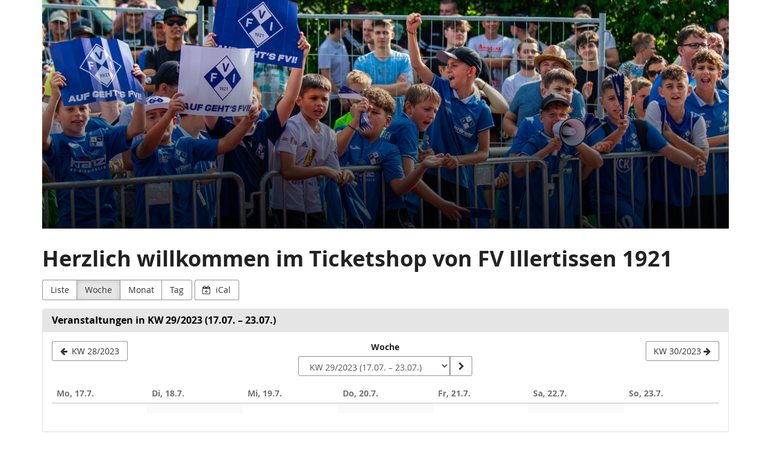

--- FILE ---
content_type: text/html; charset=utf-8
request_url: https://fvi1921.vereinsticket.de/?style=week&date=2023-W29
body_size: 70792
content:






<!DOCTYPE html>
<html lang="de">
<head>
    <title>
    
    Veranstaltungen in KW 29/2023 (17.07. – 23.07.)
 :: FV Illertissen 1921
</title>
    <link rel="stylesheet" href="https://static.pretix.cloud/static/CACHE/css/presale.de51dd394296.css" type="text/css">
    
        <link rel="stylesheet" type="text/css" href="https://fvi1921.vereinsticket.de/theme.css?version=c534d21b5f04-1769775209" />
    

    

<script src="https://static.pretix.cloud/static/CACHE/js/presale.cfe0ba30b010.js"></script>

    <meta name="referrer" content="origin">
    
    <meta name="viewport" content="width=device-width, initial-scale=1">
    
    
        <meta name="robots" content="noindex, nofollow">
    
    <meta property="og:type" content="website" />

    
    

    
        <link rel="icon" href="https://cdn.pretix.cloud/1/pub/thumbs/5215cc6120f94b9a5a723106532d4cca.16x16c.3a14f86d76ea56.png">
        <link rel="shortcut icon" href="https://cdn.pretix.cloud/1/pub/thumbs/5215cc6120f94b9a5a723106532d4cca.16x16c.3a14f86d76ea56.png">
        <link rel="icon" type="image/png" sizes="16x16" href="https://cdn.pretix.cloud/1/pub/thumbs/5215cc6120f94b9a5a723106532d4cca.16x16c.3a14f86d76ea56.png">
        <link rel="icon" type="image/png" sizes="32x32" href="https://cdn.pretix.cloud/2/pub/thumbs/5215cc6120f94b9a5a723106532d4cca.32x32c.76a671618270d4.png">
        <link rel="icon" type="image/png" sizes="192x192" href="https://cdn.pretix.cloud/1/pub/thumbs/5215cc6120f94b9a5a723106532d4cca.192x192c.0559b98d8a8973.png">
        <link rel="apple-touch-icon" sizes="180x180" href="https://cdn.pretix.cloud/2/pub/thumbs/5215cc6120f94b9a5a723106532d4cca.180x180c.0559b98d8a8973.png">
    
    <meta name="theme-color" content="#1d3e8f">
</head>
<body class="nojs" data-locale="de-informal" data-now="1769775256.975518" data-datetimeformat="DD.MM.YYYY HH:mm" data-timeformat="HH:mm" data-dateformat="DD.MM.YYYY" data-datetimelocale="de" data-currency="">

<nav id="skip-to-main" role="navigation" aria-label="Link überspringen" class="sr-only on-focus-visible">
  <p><a href="#content">Zum Haupt-Inhalt springen</a></p>
</nav>
<header>


    

</header>
<div class="container main-box">
    <main id="content">
    
    <div class="page-header pager-header-with-logo logo-large">
        <div class="">
            
                <h1 class="sr-only">
                    FV Illertissen 1921
                </h1>
            
            
                <a href="https://fvi1921.vereinsticket.de/" title="FV Illertissen 1921">
                    <img src="https://cdn.pretix.cloud/2/pub/thumbs/6a03c870ae31be9a33aab9ad9b583e2b.1170x5000.7ed13a2f4d1f3e.png" alt="FV Illertissen 1921"
                         class="organizer-logo" />
                </a>
            
        </div>
        
        <div class="clearfix"></div>
    </div>
    
    
    
        <div class="blank-after">
            <h1><strong>Herzlich willkommen im Ticketshop von FV Illertissen 1921</strong></h1>
        </div>
    
    <div class="blank-after text-left flip">
        



<div class="btn-group" role="navigation" aria-label="Event-Übersicht nach Monat, Woche, etc.">
    <a href="?style=list" 
            class="btn btn-default">
        Liste
    </a>
    <a href="?style=week&amp;date=2023-W29"
            class="btn btn-default active"  aria-current="page">
        Woche
    </a>
    <a href="?style=calendar&amp;date=2023-07"
            class="btn btn-default">
        Monat
    </a>
    <a href="?style=day&amp;date=2023-07-17"
       class="btn btn-default">
        Tag
    </a>
</div>
<a href="https://fvi1921.vereinsticket.de/events/ical/?locale=de-informal"
        class="btn btn-default">
    <span class="fa fa-calendar-plus-o" aria-hidden="true"></span>
    iCal
</a>

    </div>
    <div class="panel panel-default">
        <div class="panel-heading">
            <h2 class="panel-title">
                <strong>
                Veranstaltungen in KW 29/2023 (17.07. – 23.07.)
                </strong>
            </h2>
        </div>
        
        <div class="panel-body">
            <nav aria-label="Kalender-Navigation">
                <ul class="row calendar-nav">
                    <li class="text-left flip">
                        
                            <a href="?style=week&amp;date=2023-W28"
                               class="btn btn-default" data-save-scrollpos aria-label="KW 28/2023">
                                <span class="fa fa-arrow-left " aria-hidden="true"></span>
                                <span class="hidden-xs">KW 28/2023</span>
                            </a>
                        
                    </li>
                    <li class="text-center">
                        <form class="form-inline" method="get" id="monthselform" action="https://fvi1921.vereinsticket.de/">
                            
                                
                                    <input type="hidden" name="style" value="week">
                                
                            
                                
                            
                            <fieldset>
                                <legend class="sr-only">Woche zur Anzeige auswählen</legend>
                                <div>
                                    <label for="calendar-input-date">Woche</label>
                                </div>
                                <div class="input-group">
                                    <select name="date" class="form-control" id="calendar-input-date">
                                    
                                        <optgroup label="2022">
                                        
                                            <option value="2022-W1"
                                                    >
                                                    KW 1/2022
                                                (03.01. – 09.01.)
                                            </option>
                                        
                                            <option value="2022-W2"
                                                    >
                                                    KW 2/2022
                                                (10.01. – 16.01.)
                                            </option>
                                        
                                            <option value="2022-W3"
                                                    >
                                                    KW 3/2022
                                                (17.01. – 23.01.)
                                            </option>
                                        
                                            <option value="2022-W4"
                                                    >
                                                    KW 4/2022
                                                (24.01. – 30.01.)
                                            </option>
                                        
                                            <option value="2022-W5"
                                                    >
                                                    KW 5/2022
                                                (31.01. – 06.02.)
                                            </option>
                                        
                                            <option value="2022-W6"
                                                    >
                                                    KW 6/2022
                                                (07.02. – 13.02.)
                                            </option>
                                        
                                            <option value="2022-W7"
                                                    >
                                                    KW 7/2022
                                                (14.02. – 20.02.)
                                            </option>
                                        
                                            <option value="2022-W8"
                                                    >
                                                    KW 8/2022
                                                (21.02. – 27.02.)
                                            </option>
                                        
                                            <option value="2022-W9"
                                                    >
                                                    KW 9/2022
                                                (28.02. – 06.03.)
                                            </option>
                                        
                                            <option value="2022-W10"
                                                    >
                                                    KW 10/2022
                                                (07.03. – 13.03.)
                                            </option>
                                        
                                            <option value="2022-W11"
                                                    >
                                                    KW 11/2022
                                                (14.03. – 20.03.)
                                            </option>
                                        
                                            <option value="2022-W12"
                                                    >
                                                    KW 12/2022
                                                (21.03. – 27.03.)
                                            </option>
                                        
                                            <option value="2022-W13"
                                                    >
                                                    KW 13/2022
                                                (28.03. – 03.04.)
                                            </option>
                                        
                                            <option value="2022-W14"
                                                    >
                                                    KW 14/2022
                                                (04.04. – 10.04.)
                                            </option>
                                        
                                            <option value="2022-W15"
                                                    >
                                                    KW 15/2022
                                                (11.04. – 17.04.)
                                            </option>
                                        
                                            <option value="2022-W16"
                                                    >
                                                    KW 16/2022
                                                (18.04. – 24.04.)
                                            </option>
                                        
                                            <option value="2022-W17"
                                                    >
                                                    KW 17/2022
                                                (25.04. – 01.05.)
                                            </option>
                                        
                                            <option value="2022-W18"
                                                    >
                                                    KW 18/2022
                                                (02.05. – 08.05.)
                                            </option>
                                        
                                            <option value="2022-W19"
                                                    >
                                                    KW 19/2022
                                                (09.05. – 15.05.)
                                            </option>
                                        
                                            <option value="2022-W20"
                                                    >
                                                    KW 20/2022
                                                (16.05. – 22.05.)
                                            </option>
                                        
                                            <option value="2022-W21"
                                                    >
                                                    KW 21/2022
                                                (23.05. – 29.05.)
                                            </option>
                                        
                                            <option value="2022-W22"
                                                    >
                                                    KW 22/2022
                                                (30.05. – 05.06.)
                                            </option>
                                        
                                            <option value="2022-W23"
                                                    >
                                                    KW 23/2022
                                                (06.06. – 12.06.)
                                            </option>
                                        
                                            <option value="2022-W24"
                                                    >
                                                    KW 24/2022
                                                (13.06. – 19.06.)
                                            </option>
                                        
                                            <option value="2022-W25"
                                                    >
                                                    KW 25/2022
                                                (20.06. – 26.06.)
                                            </option>
                                        
                                            <option value="2022-W26"
                                                    >
                                                    KW 26/2022
                                                (27.06. – 03.07.)
                                            </option>
                                        
                                            <option value="2022-W27"
                                                    >
                                                    KW 27/2022
                                                (04.07. – 10.07.)
                                            </option>
                                        
                                            <option value="2022-W28"
                                                    >
                                                    KW 28/2022
                                                (11.07. – 17.07.)
                                            </option>
                                        
                                            <option value="2022-W29"
                                                    >
                                                    KW 29/2022
                                                (18.07. – 24.07.)
                                            </option>
                                        
                                            <option value="2022-W30"
                                                    >
                                                    KW 30/2022
                                                (25.07. – 31.07.)
                                            </option>
                                        
                                            <option value="2022-W31"
                                                    >
                                                    KW 31/2022
                                                (01.08. – 07.08.)
                                            </option>
                                        
                                            <option value="2022-W32"
                                                    >
                                                    KW 32/2022
                                                (08.08. – 14.08.)
                                            </option>
                                        
                                            <option value="2022-W33"
                                                    >
                                                    KW 33/2022
                                                (15.08. – 21.08.)
                                            </option>
                                        
                                            <option value="2022-W34"
                                                    >
                                                    KW 34/2022
                                                (22.08. – 28.08.)
                                            </option>
                                        
                                            <option value="2022-W35"
                                                    >
                                                    KW 35/2022
                                                (29.08. – 04.09.)
                                            </option>
                                        
                                            <option value="2022-W36"
                                                    >
                                                    KW 36/2022
                                                (05.09. – 11.09.)
                                            </option>
                                        
                                            <option value="2022-W37"
                                                    >
                                                    KW 37/2022
                                                (12.09. – 18.09.)
                                            </option>
                                        
                                            <option value="2022-W38"
                                                    >
                                                    KW 38/2022
                                                (19.09. – 25.09.)
                                            </option>
                                        
                                            <option value="2022-W39"
                                                    >
                                                    KW 39/2022
                                                (26.09. – 02.10.)
                                            </option>
                                        
                                            <option value="2022-W40"
                                                    >
                                                    KW 40/2022
                                                (03.10. – 09.10.)
                                            </option>
                                        
                                            <option value="2022-W41"
                                                    >
                                                    KW 41/2022
                                                (10.10. – 16.10.)
                                            </option>
                                        
                                            <option value="2022-W42"
                                                    >
                                                    KW 42/2022
                                                (17.10. – 23.10.)
                                            </option>
                                        
                                            <option value="2022-W43"
                                                    >
                                                    KW 43/2022
                                                (24.10. – 30.10.)
                                            </option>
                                        
                                            <option value="2022-W44"
                                                    >
                                                    KW 44/2022
                                                (31.10. – 06.11.)
                                            </option>
                                        
                                            <option value="2022-W45"
                                                    >
                                                    KW 45/2022
                                                (07.11. – 13.11.)
                                            </option>
                                        
                                            <option value="2022-W46"
                                                    >
                                                    KW 46/2022
                                                (14.11. – 20.11.)
                                            </option>
                                        
                                            <option value="2022-W47"
                                                    >
                                                    KW 47/2022
                                                (21.11. – 27.11.)
                                            </option>
                                        
                                            <option value="2022-W48"
                                                    >
                                                    KW 48/2022
                                                (28.11. – 04.12.)
                                            </option>
                                        
                                            <option value="2022-W49"
                                                    >
                                                    KW 49/2022
                                                (05.12. – 11.12.)
                                            </option>
                                        
                                            <option value="2022-W50"
                                                    >
                                                    KW 50/2022
                                                (12.12. – 18.12.)
                                            </option>
                                        
                                            <option value="2022-W51"
                                                    >
                                                    KW 51/2022
                                                (19.12. – 25.12.)
                                            </option>
                                        
                                            <option value="2022-W52"
                                                    >
                                                    KW 52/2022
                                                (26.12. – 01.01.)
                                            </option>
                                        
                                        </optgroup>
                                    
                                        <optgroup label="2023">
                                        
                                            <option value="2023-W1"
                                                    >
                                                    KW 1/2023
                                                (02.01. – 08.01.)
                                            </option>
                                        
                                            <option value="2023-W2"
                                                    >
                                                    KW 2/2023
                                                (09.01. – 15.01.)
                                            </option>
                                        
                                            <option value="2023-W3"
                                                    >
                                                    KW 3/2023
                                                (16.01. – 22.01.)
                                            </option>
                                        
                                            <option value="2023-W4"
                                                    >
                                                    KW 4/2023
                                                (23.01. – 29.01.)
                                            </option>
                                        
                                            <option value="2023-W5"
                                                    >
                                                    KW 5/2023
                                                (30.01. – 05.02.)
                                            </option>
                                        
                                            <option value="2023-W6"
                                                    >
                                                    KW 6/2023
                                                (06.02. – 12.02.)
                                            </option>
                                        
                                            <option value="2023-W7"
                                                    >
                                                    KW 7/2023
                                                (13.02. – 19.02.)
                                            </option>
                                        
                                            <option value="2023-W8"
                                                    >
                                                    KW 8/2023
                                                (20.02. – 26.02.)
                                            </option>
                                        
                                            <option value="2023-W9"
                                                    >
                                                    KW 9/2023
                                                (27.02. – 05.03.)
                                            </option>
                                        
                                            <option value="2023-W10"
                                                    >
                                                    KW 10/2023
                                                (06.03. – 12.03.)
                                            </option>
                                        
                                            <option value="2023-W11"
                                                    >
                                                    KW 11/2023
                                                (13.03. – 19.03.)
                                            </option>
                                        
                                            <option value="2023-W12"
                                                    >
                                                    KW 12/2023
                                                (20.03. – 26.03.)
                                            </option>
                                        
                                            <option value="2023-W13"
                                                    >
                                                    KW 13/2023
                                                (27.03. – 02.04.)
                                            </option>
                                        
                                            <option value="2023-W14"
                                                    >
                                                    KW 14/2023
                                                (03.04. – 09.04.)
                                            </option>
                                        
                                            <option value="2023-W15"
                                                    >
                                                    KW 15/2023
                                                (10.04. – 16.04.)
                                            </option>
                                        
                                            <option value="2023-W16"
                                                    >
                                                    KW 16/2023
                                                (17.04. – 23.04.)
                                            </option>
                                        
                                            <option value="2023-W17"
                                                    >
                                                    KW 17/2023
                                                (24.04. – 30.04.)
                                            </option>
                                        
                                            <option value="2023-W18"
                                                    >
                                                    KW 18/2023
                                                (01.05. – 07.05.)
                                            </option>
                                        
                                            <option value="2023-W19"
                                                    >
                                                    KW 19/2023
                                                (08.05. – 14.05.)
                                            </option>
                                        
                                            <option value="2023-W20"
                                                    >
                                                    KW 20/2023
                                                (15.05. – 21.05.)
                                            </option>
                                        
                                            <option value="2023-W21"
                                                    >
                                                    KW 21/2023
                                                (22.05. – 28.05.)
                                            </option>
                                        
                                            <option value="2023-W22"
                                                    >
                                                    KW 22/2023
                                                (29.05. – 04.06.)
                                            </option>
                                        
                                            <option value="2023-W23"
                                                    >
                                                    KW 23/2023
                                                (05.06. – 11.06.)
                                            </option>
                                        
                                            <option value="2023-W24"
                                                    >
                                                    KW 24/2023
                                                (12.06. – 18.06.)
                                            </option>
                                        
                                            <option value="2023-W25"
                                                    >
                                                    KW 25/2023
                                                (19.06. – 25.06.)
                                            </option>
                                        
                                            <option value="2023-W26"
                                                    >
                                                    KW 26/2023
                                                (26.06. – 02.07.)
                                            </option>
                                        
                                            <option value="2023-W27"
                                                    >
                                                    KW 27/2023
                                                (03.07. – 09.07.)
                                            </option>
                                        
                                            <option value="2023-W28"
                                                    >
                                                    KW 28/2023
                                                (10.07. – 16.07.)
                                            </option>
                                        
                                            <option value="2023-W29"
                                                    selected>
                                                    KW 29/2023
                                                (17.07. – 23.07.)
                                            </option>
                                        
                                            <option value="2023-W30"
                                                    >
                                                    KW 30/2023
                                                (24.07. – 30.07.)
                                            </option>
                                        
                                            <option value="2023-W31"
                                                    >
                                                    KW 31/2023
                                                (31.07. – 06.08.)
                                            </option>
                                        
                                            <option value="2023-W32"
                                                    >
                                                    KW 32/2023
                                                (07.08. – 13.08.)
                                            </option>
                                        
                                            <option value="2023-W33"
                                                    >
                                                    KW 33/2023
                                                (14.08. – 20.08.)
                                            </option>
                                        
                                            <option value="2023-W34"
                                                    >
                                                    KW 34/2023
                                                (21.08. – 27.08.)
                                            </option>
                                        
                                            <option value="2023-W35"
                                                    >
                                                    KW 35/2023
                                                (28.08. – 03.09.)
                                            </option>
                                        
                                            <option value="2023-W36"
                                                    >
                                                    KW 36/2023
                                                (04.09. – 10.09.)
                                            </option>
                                        
                                            <option value="2023-W37"
                                                    >
                                                    KW 37/2023
                                                (11.09. – 17.09.)
                                            </option>
                                        
                                            <option value="2023-W38"
                                                    >
                                                    KW 38/2023
                                                (18.09. – 24.09.)
                                            </option>
                                        
                                            <option value="2023-W39"
                                                    >
                                                    KW 39/2023
                                                (25.09. – 01.10.)
                                            </option>
                                        
                                            <option value="2023-W40"
                                                    >
                                                    KW 40/2023
                                                (02.10. – 08.10.)
                                            </option>
                                        
                                            <option value="2023-W41"
                                                    >
                                                    KW 41/2023
                                                (09.10. – 15.10.)
                                            </option>
                                        
                                            <option value="2023-W42"
                                                    >
                                                    KW 42/2023
                                                (16.10. – 22.10.)
                                            </option>
                                        
                                            <option value="2023-W43"
                                                    >
                                                    KW 43/2023
                                                (23.10. – 29.10.)
                                            </option>
                                        
                                            <option value="2023-W44"
                                                    >
                                                    KW 44/2023
                                                (30.10. – 05.11.)
                                            </option>
                                        
                                            <option value="2023-W45"
                                                    >
                                                    KW 45/2023
                                                (06.11. – 12.11.)
                                            </option>
                                        
                                            <option value="2023-W46"
                                                    >
                                                    KW 46/2023
                                                (13.11. – 19.11.)
                                            </option>
                                        
                                            <option value="2023-W47"
                                                    >
                                                    KW 47/2023
                                                (20.11. – 26.11.)
                                            </option>
                                        
                                            <option value="2023-W48"
                                                    >
                                                    KW 48/2023
                                                (27.11. – 03.12.)
                                            </option>
                                        
                                            <option value="2023-W49"
                                                    >
                                                    KW 49/2023
                                                (04.12. – 10.12.)
                                            </option>
                                        
                                            <option value="2023-W50"
                                                    >
                                                    KW 50/2023
                                                (11.12. – 17.12.)
                                            </option>
                                        
                                            <option value="2023-W51"
                                                    >
                                                    KW 51/2023
                                                (18.12. – 24.12.)
                                            </option>
                                        
                                            <option value="2023-W52"
                                                    >
                                                    KW 52/2023
                                                (25.12. – 31.12.)
                                            </option>
                                        
                                        </optgroup>
                                    
                                        <optgroup label="2024">
                                        
                                            <option value="2024-W1"
                                                    >
                                                    KW 1/2024
                                                (01.01. – 07.01.)
                                            </option>
                                        
                                            <option value="2024-W2"
                                                    >
                                                    KW 2/2024
                                                (08.01. – 14.01.)
                                            </option>
                                        
                                            <option value="2024-W3"
                                                    >
                                                    KW 3/2024
                                                (15.01. – 21.01.)
                                            </option>
                                        
                                            <option value="2024-W4"
                                                    >
                                                    KW 4/2024
                                                (22.01. – 28.01.)
                                            </option>
                                        
                                            <option value="2024-W5"
                                                    >
                                                    KW 5/2024
                                                (29.01. – 04.02.)
                                            </option>
                                        
                                            <option value="2024-W6"
                                                    >
                                                    KW 6/2024
                                                (05.02. – 11.02.)
                                            </option>
                                        
                                            <option value="2024-W7"
                                                    >
                                                    KW 7/2024
                                                (12.02. – 18.02.)
                                            </option>
                                        
                                            <option value="2024-W8"
                                                    >
                                                    KW 8/2024
                                                (19.02. – 25.02.)
                                            </option>
                                        
                                            <option value="2024-W9"
                                                    >
                                                    KW 9/2024
                                                (26.02. – 03.03.)
                                            </option>
                                        
                                            <option value="2024-W10"
                                                    >
                                                    KW 10/2024
                                                (04.03. – 10.03.)
                                            </option>
                                        
                                            <option value="2024-W11"
                                                    >
                                                    KW 11/2024
                                                (11.03. – 17.03.)
                                            </option>
                                        
                                            <option value="2024-W12"
                                                    >
                                                    KW 12/2024
                                                (18.03. – 24.03.)
                                            </option>
                                        
                                            <option value="2024-W13"
                                                    >
                                                    KW 13/2024
                                                (25.03. – 31.03.)
                                            </option>
                                        
                                            <option value="2024-W14"
                                                    >
                                                    KW 14/2024
                                                (01.04. – 07.04.)
                                            </option>
                                        
                                            <option value="2024-W15"
                                                    >
                                                    KW 15/2024
                                                (08.04. – 14.04.)
                                            </option>
                                        
                                            <option value="2024-W16"
                                                    >
                                                    KW 16/2024
                                                (15.04. – 21.04.)
                                            </option>
                                        
                                            <option value="2024-W17"
                                                    >
                                                    KW 17/2024
                                                (22.04. – 28.04.)
                                            </option>
                                        
                                            <option value="2024-W18"
                                                    >
                                                    KW 18/2024
                                                (29.04. – 05.05.)
                                            </option>
                                        
                                            <option value="2024-W19"
                                                    >
                                                    KW 19/2024
                                                (06.05. – 12.05.)
                                            </option>
                                        
                                            <option value="2024-W20"
                                                    >
                                                    KW 20/2024
                                                (13.05. – 19.05.)
                                            </option>
                                        
                                            <option value="2024-W21"
                                                    >
                                                    KW 21/2024
                                                (20.05. – 26.05.)
                                            </option>
                                        
                                            <option value="2024-W22"
                                                    >
                                                    KW 22/2024
                                                (27.05. – 02.06.)
                                            </option>
                                        
                                            <option value="2024-W23"
                                                    >
                                                    KW 23/2024
                                                (03.06. – 09.06.)
                                            </option>
                                        
                                            <option value="2024-W24"
                                                    >
                                                    KW 24/2024
                                                (10.06. – 16.06.)
                                            </option>
                                        
                                            <option value="2024-W25"
                                                    >
                                                    KW 25/2024
                                                (17.06. – 23.06.)
                                            </option>
                                        
                                            <option value="2024-W26"
                                                    >
                                                    KW 26/2024
                                                (24.06. – 30.06.)
                                            </option>
                                        
                                            <option value="2024-W27"
                                                    >
                                                    KW 27/2024
                                                (01.07. – 07.07.)
                                            </option>
                                        
                                            <option value="2024-W28"
                                                    >
                                                    KW 28/2024
                                                (08.07. – 14.07.)
                                            </option>
                                        
                                            <option value="2024-W29"
                                                    >
                                                    KW 29/2024
                                                (15.07. – 21.07.)
                                            </option>
                                        
                                            <option value="2024-W30"
                                                    >
                                                    KW 30/2024
                                                (22.07. – 28.07.)
                                            </option>
                                        
                                            <option value="2024-W31"
                                                    >
                                                    KW 31/2024
                                                (29.07. – 04.08.)
                                            </option>
                                        
                                            <option value="2024-W32"
                                                    >
                                                    KW 32/2024
                                                (05.08. – 11.08.)
                                            </option>
                                        
                                            <option value="2024-W33"
                                                    >
                                                    KW 33/2024
                                                (12.08. – 18.08.)
                                            </option>
                                        
                                            <option value="2024-W34"
                                                    >
                                                    KW 34/2024
                                                (19.08. – 25.08.)
                                            </option>
                                        
                                            <option value="2024-W35"
                                                    >
                                                    KW 35/2024
                                                (26.08. – 01.09.)
                                            </option>
                                        
                                            <option value="2024-W36"
                                                    >
                                                    KW 36/2024
                                                (02.09. – 08.09.)
                                            </option>
                                        
                                            <option value="2024-W37"
                                                    >
                                                    KW 37/2024
                                                (09.09. – 15.09.)
                                            </option>
                                        
                                            <option value="2024-W38"
                                                    >
                                                    KW 38/2024
                                                (16.09. – 22.09.)
                                            </option>
                                        
                                            <option value="2024-W39"
                                                    >
                                                    KW 39/2024
                                                (23.09. – 29.09.)
                                            </option>
                                        
                                            <option value="2024-W40"
                                                    >
                                                    KW 40/2024
                                                (30.09. – 06.10.)
                                            </option>
                                        
                                            <option value="2024-W41"
                                                    >
                                                    KW 41/2024
                                                (07.10. – 13.10.)
                                            </option>
                                        
                                            <option value="2024-W42"
                                                    >
                                                    KW 42/2024
                                                (14.10. – 20.10.)
                                            </option>
                                        
                                            <option value="2024-W43"
                                                    >
                                                    KW 43/2024
                                                (21.10. – 27.10.)
                                            </option>
                                        
                                            <option value="2024-W44"
                                                    >
                                                    KW 44/2024
                                                (28.10. – 03.11.)
                                            </option>
                                        
                                            <option value="2024-W45"
                                                    >
                                                    KW 45/2024
                                                (04.11. – 10.11.)
                                            </option>
                                        
                                            <option value="2024-W46"
                                                    >
                                                    KW 46/2024
                                                (11.11. – 17.11.)
                                            </option>
                                        
                                            <option value="2024-W47"
                                                    >
                                                    KW 47/2024
                                                (18.11. – 24.11.)
                                            </option>
                                        
                                            <option value="2024-W48"
                                                    >
                                                    KW 48/2024
                                                (25.11. – 01.12.)
                                            </option>
                                        
                                            <option value="2024-W49"
                                                    >
                                                    KW 49/2024
                                                (02.12. – 08.12.)
                                            </option>
                                        
                                            <option value="2024-W50"
                                                    >
                                                    KW 50/2024
                                                (09.12. – 15.12.)
                                            </option>
                                        
                                            <option value="2024-W51"
                                                    >
                                                    KW 51/2024
                                                (16.12. – 22.12.)
                                            </option>
                                        
                                            <option value="2024-W52"
                                                    >
                                                    KW 52/2024
                                                (23.12. – 29.12.)
                                            </option>
                                        
                                        </optgroup>
                                    
                                    </select>
                                    <span class="input-group-btn">
                                        <button type="submit" class="btn btn-default" aria-label="Woche anzeigen">
                                            <span class="fa fa-chevron-right " aria-hidden="true"></span>
                                        </button>
                                    </span>
                                </div>
                            </fieldset>
                        </form>
                    </li>
                    <li class="text-right flip">
                        
                            <a href="?style=week&amp;date=2023-W30"
                               class="btn btn-default" data-save-scrollpos aria-label="KW 30/2023">
                                <span class="hidden-xs">KW 30/2023</span>
                                <span class="fa fa-arrow-right " aria-hidden="true"></span>
                            </a>
                        
                    </li>
                </ul>
            </nav>
            


<div class="week-calendar">
    
        <details class="weekday no-events "
                data-date="17.07.2023" open>
            <summary>
                <h3><span class="fa fa-fw" aria-hidden="true"></span> <time datetime="2023-07-17">Mo, 17.7.</time></h3>
            </summary>
            <ul class="events">
                
            </ul>
        </details>
    
        <details class="weekday no-events "
                data-date="18.07.2023" open>
            <summary>
                <h3><span class="fa fa-fw" aria-hidden="true"></span> <time datetime="2023-07-18">Di, 18.7.</time></h3>
            </summary>
            <ul class="events">
                
            </ul>
        </details>
    
        <details class="weekday no-events "
                data-date="19.07.2023" open>
            <summary>
                <h3><span class="fa fa-fw" aria-hidden="true"></span> <time datetime="2023-07-19">Mi, 19.7.</time></h3>
            </summary>
            <ul class="events">
                
            </ul>
        </details>
    
        <details class="weekday no-events "
                data-date="20.07.2023" open>
            <summary>
                <h3><span class="fa fa-fw" aria-hidden="true"></span> <time datetime="2023-07-20">Do, 20.7.</time></h3>
            </summary>
            <ul class="events">
                
            </ul>
        </details>
    
        <details class="weekday no-events "
                data-date="21.07.2023" open>
            <summary>
                <h3><span class="fa fa-fw" aria-hidden="true"></span> <time datetime="2023-07-21">Fr, 21.7.</time></h3>
            </summary>
            <ul class="events">
                
            </ul>
        </details>
    
        <details class="weekday no-events "
                data-date="22.07.2023" open>
            <summary>
                <h3><span class="fa fa-fw" aria-hidden="true"></span> <time datetime="2023-07-22">Sa, 22.7.</time></h3>
            </summary>
            <ul class="events">
                
            </ul>
        </details>
    
        <details class="weekday no-events "
                data-date="23.07.2023" open>
            <summary>
                <h3><span class="fa fa-fw" aria-hidden="true"></span> <time datetime="2023-07-23">So, 23.7.</time></h3>
            </summary>
            <ul class="events">
                
            </ul>
        </details>
    
</div>

            <div class="row visible-sm visible-xs">
                
                <div class="col-xs-6 text-left flip">
                    <a href="?style=week&amp;date=2023-W28"
                       class="btn btn-default">
                        <span class="fa fa-arrow-left" aria-hidden="true"></span>
                        KW 28/2023
                    </a>
                </div>
                
                
                <div class="col-xs-6 text-right flip">
                    <a href="?style=week&amp;date=2023-W30"
                       class="btn btn-default">
                        KW 30/2023
                        <span class="fa fa-arrow-right" aria-hidden="true"></span>
                    </a>
                </div>
                
            </div>
        </div>
    </div>


    


    </main>
    <footer>
        
        
        <nav aria-label="Fußzeile">
            <ul>
            
    
    
        <li><a href="/redirect/?url=https%3A//www.vereinsticket.de/datenschutz%3A9ap9LJXc6sHwLebDN0BlsGCRKgZiTwyTx7WdxvXsYUk" target="_blank" rel="noopener">Datenschutzerklärung</a></li>
    
    
    
    
        <li><a href="/redirect/?url=https%3A//www.vereinsticket.app/fvi1921/impressum%3AxsurIBnor8ijlxbU0de1xtxb27XGHjgzDVMkcDwViwU" target="_blank" rel="noopener">Impressum</a></li>
    

            
            
            

<li>
    
        
            
                <a href="/redirect/?url=http%3A//www.vereinsticket.de%3ALDJ1NA8bWY3TsFIkmELLuCsYMmwKbWigN4qDU0qOxz8" target="_blank">
                    Ein Ticketshop von Vereinsticket.de
                </a>
            
        
    
</li>
 
            </ul>
        </nav>
    </footer>
</div>






<div id="ajaxerr" class="modal-wrapper" hidden>
</div>
<div id="popupmodal" class="modal-wrapper" hidden aria-live="polite" role="dialog"
        aria-labelledby="popupmodal-title">
    <div class="modal-card">
        <div class="modal-card-icon">
            <i class="fa fa-window-restore big-icon" aria-hidden="true"></i>
        </div>
        <div class="modal-card-content">
            <div>
                <h2 id="popupmodal-title" class="h3">
                    Wir haben den angeforderten Prozess in einem neuen Fenster gestartet.
                </h2>
                <p class="text">
                    Wenn du das neue Fenster nicht siehst, können wir dir helfen, es erneut zu öffnen.
                </p>
                <p>
                    <a href="" data-open-in-popup-window class="btn btn-default">
                        <span class="fa fa-external-link-square"></span>
                        Fenster erneut öffnen
                    </a>
                </p>
                <p class="text">
                    Sobald der Prozess im neuen Fenster abgeschlossen wurde, kannst du hier fortfahren.
                </p>
            </div>
        </div>
    </div>
</div>


    <dialog 
        id="loadingmodal" class="modal-card"
        aria-labelledby="loadingmodal-title"
        aria-describedby="loadingmodal-description">
        <form method="dialog" class="modal-card-inner form-horizontal">
            <div class="modal-card-icon"><span class="fa fa-cog rotating" aria-hidden="true"></span></div>
            <div class="modal-card-content">
                <h2 id="loadingmodal-title" class="modal-card-title h3"></h2>
                <p id="loadingmodal-description" class="modal-card-description"></p>
                
    <p class="status">Wenn dies länger als einige Minuten dauert, kontaktieren Sie uns bitte.</p>
    <div class="progress">
        <div class="progress-bar progress-bar-success">
        </div>
    </div>
    <div class="steps">
    </div>

            </div>
        </form>
    </dialog>
    


    <dialog role="alertdialog"
        id="dialog-cart-extend" class="modal-card"
        aria-labelledby="dialog-cart-extend-title"
        aria-describedby="dialog-cart-extend-description">
        <form method="dialog" class="modal-card-inner form-horizontal">
            <div class="modal-card-icon"><span class="fa fa-clock-o" aria-hidden="true"></span></div>
            <div class="modal-card-content">
                <h2 id="dialog-cart-extend-title" class="modal-card-title h3"></h2>
                <p id="dialog-cart-extend-description" class="modal-card-description"></p>
                
    <p class="modal-card-confirm"><button class="btn btn-lg btn-primary">Reservierung verlängern</button></p>

            </div>
        </form>
    </dialog>
    


    <dialog role="alertdialog"
        id="dialog-cart-extended" class="modal-card"
        aria-labelledby="dialog-cart-extended-title"
        aria-describedby="dialog-cart-extended-description">
        <form method="dialog" class="modal-card-inner form-horizontal">
            <div class="modal-card-icon"><span class="fa fa-clock-o" aria-hidden="true"></span></div>
            <div class="modal-card-content">
                <h2 id="dialog-cart-extended-title" class="modal-card-title h3"></h2>
                <p id="dialog-cart-extended-description" class="modal-card-description"></p>
                
    <p class="modal-card-confirm"><button class="btn btn-lg btn-primary">OK</button></p>

            </div>
        </form>
    </dialog>
    

<dialog id="lightbox-dialog" class="modal-card" role="alertdialog" aria-labelledby="lightbox-label">
    <form method="dialog" class="modal-card-inner form-horizontal">
        <div class="modal-card-content">
            <figure class="text-center text-muted">
                <img />
                <figcaption id="lightbox-label"></figcaption>
            </figure>
            <button id="lightbox-close" class="btn btn-default btn-xs" aria-label="Schließen"><span class="fa fa-close " aria-hidden="true"></span></button>
        </div>
    </form>
</dialog>






    <dialog 
        id="dialog-nothing-to-add" class="modal-card"
        aria-labelledby="dialog-nothing-to-add-title"
        aria-describedby="dialog-nothing-to-add-description">
        <form method="dialog" class="modal-card-inner form-horizontal">
            <div class="modal-card-icon"><span class="fa fa-exclamation-circle" aria-hidden="true"></span></div>
            <div class="modal-card-content">
                <h2 id="dialog-nothing-to-add-title" class="modal-card-title h3">Du hast kein Ticket ausgewählt.</h2>
                <p id="dialog-nothing-to-add-description" class="modal-card-description">Bitte eine Checkbox auswählen oder eine Anzahl für eine der Ticketarten angeben um sie zum Warenkorb hinzuzufügen.</p>
                
    <p class="modal-card-confirm"><button class="btn btn-primary">OK</button></p>

            </div>
        </form>
    </dialog>
    


    <script src="https://static.pretix.cloud/static/jsi18n/de-informal/djangojs.efa9540558cd.js"></script>



</body>
</html>
